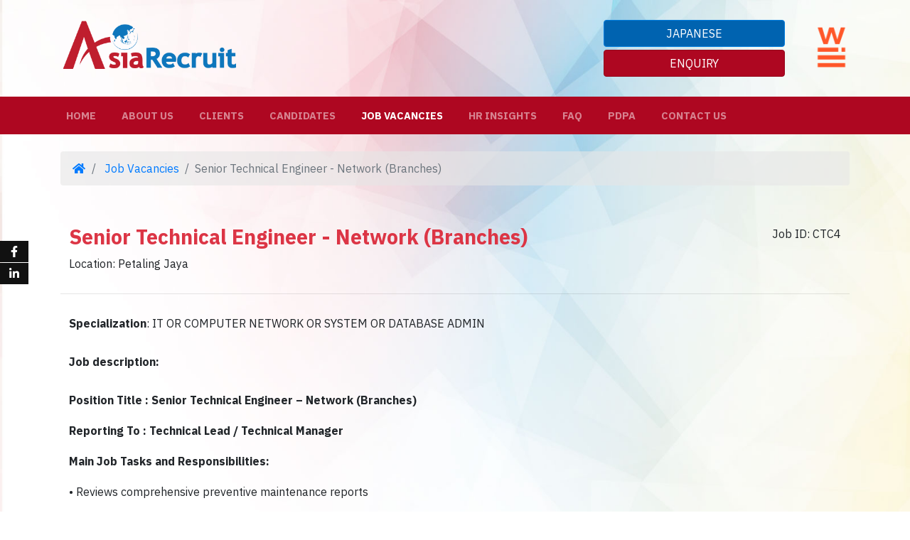

--- FILE ---
content_type: text/html; charset=UTF-8
request_url: https://asiarecruit.com.my/job-details.php?id=CTC4
body_size: 5137
content:

<!doctype html>
<html lang="en">
<head>
    <meta charset="utf-8">
    <meta name="viewport" content="width=device-width, initial-scale=1, shrink-to-fit=no">
    <meta name="keywords" content="AsiaRecruit Malaysia, Recruit Agency, Recruitment, HR Professionals">
    <meta name="description" content="Asia Recruit offers Permanent Placement, Contract Staffing and International Recruitment Services">
    <title>Asia Recruit - Job Details</title>
    
    <!-- Google Tag Manager -->
    <script>(function(w,d,s,l,i){w[l]=w[l]||[];w[l].push({'gtm.start':
    new Date().getTime(),event:'gtm.js'});var f=d.getElementsByTagName(s)[0],
    j=d.createElement(s),dl=l!='dataLayer'?'&l='+l:'';j.async=true;j.src=
    'https://www.googletagmanager.com/gtm.js?id='+i+dl;f.parentNode.insertBefore(j,f);
    })(window,document,'script','dataLayer','GTM-PR7LXLR');</script>
    <!-- End Google Tag Manager -->

	

		<meta property="og:title" content="Asia Recruit | Recruitment Agency Malaysia: Permanent &amp; Contract Staffing - Where the right talents and the best employers are matched through us" /> 
		<meta property="og:type" content="website" />
		<meta property="og:url" content="https://asiarecruit.com.my" />
		<meta property="og:image" content="https://asiarecruit.com.my/asiarecruit.jpg" />
		<meta property="og:description" content="Asia Recruit founded in 2003 and established by experienced recruitment and HR professionals, is one of the fastest growing recruitment agencies in Malaysia."/>
		
    <!-- Fav and touch icons -->
    <link rel="apple-touch-icon-precomposed" sizes="144x144" href="includes/assets/ico/apple-touch-icon-144-precomposed.png">
    <link rel="apple-touch-icon-precomposed" sizes="114x114" href="includes/assets/ico/apple-touch-icon-114-precomposed.png">
    <link rel="apple-touch-icon-precomposed" sizes="72x72" href="includes/assets/ico/apple-touch-icon-72-precomposed.png">
    <link rel="apple-touch-icon-precomposed" href="includes/assets/ico/apple-touch-icon-57-precomposed.png">
    <link rel="icon" href="includes/assets/ico/favicon.png">

    <!-- Bootstrap core CSS -->
    <link href="includes/css/bootstrap.min.css" rel="stylesheet">

    <!-- Custom styles for this template -->    
    <link href="includes/css/style.css" rel="stylesheet">
    <link href="includes/css/framework.css" rel="stylesheet">


  </head>

  <body class="homeBG">
      
<!-- Google Tag Manager (noscript) -->
<noscript><iframe src="https://www.googletagmanager.com/ns.html?id=GTM-PR7LXLR"
height="0" width="0" style="display:none;visibility:hidden"></iframe></noscript>
<!-- End Google Tag Manager (noscript) -->
      
      <div class="wrapper">
          <div class="container">
          <div class="row mt-4">
            <div class="col-lg-8 col-md-7 col-12 text-md-left text-center">              
              <a href="index.php"><img src="includes/pics/logo-asiarecruit.png" class="logo" alt="Asia Recruit" border="0"></a>
            </div>
            <div class="col-lg-3 col-md-3 col-9">              
              <a href="https://www.asiarecruit.com.my/jp/" target="_blank" class="btn btn-md btn-block btn-AR2 m-1 txt-uppercase">Japanese</a>
              <a href="enquiry.php" class="btn btn-md btn-block btn-AR1 m-1 txt-uppercase">Enquiry</a>  
            </div>
            <div class="col-lg-1 col-md-2 col-3">
                <a href="https://will.work/" target="_blank"><img src="includes/pics/logo-will.png" class="logo-will" alt="Will Group" border="0"></a>
            </div> 

          </div><!-- /.row -->
          </div><!-- /.container -->   
      </div><!-- /.wrapper -->
      
      <br />
      

    <header>
      <!-- Fixed navbar -->
      <nav class="navbar navbar-expand-md navbar-dark bg-primary" data-toggle="sticky-onscroll">
        <div class="wrapper">
        <div class="container">
        <a class="navbar-brand d-md-none" href="#">Asia Recruit</a>
        <button class="navbar-toggler" type="button" data-toggle="collapse" data-target="#navbarCollapse" aria-controls="navbarCollapse" aria-expanded="false" aria-label="Toggle navigation">
          <span class="navbar-toggler-icon"></span>
        </button>
        <div class="collapse navbar-collapse" id="navbarCollapse">
          <ul class="navbar-nav">
            <li class="nav-item  "><a class="nav-link" href="index.php">Home <span class="sr-only">(current)</span></a></li>
           <!--<li class="nav-item dropdown">
            <a class="nav-link dropdown-toggle" href="/" id="dropdown03" data-toggle="dropdown" aria-haspopup="true" aria-expanded="false">Link</a>
            <div class="dropdown-menu" aria-labelledby="dropdown03">
              <a class="dropdown-item" href="#">Link</a>
              <a class="dropdown-item" href="#">Link</a>
            </div>
          </li>-->
            <li class="nav-item "><a class="nav-link" href="about-us.php">About Us</a></li>
            <li class="nav-item "><a class="nav-link" href="client.php">Clients</a></li>
            <li class="nav-item "><a class="nav-link" href="candidate.php">Candidates</a></li>
            <li class="nav-item active"><a class="nav-link" href="jobs.php">Job Vacancies</a></li>
            <!--<li class="nav-item "><a class="nav-link" href="hr-insights.php">HR Insights</a></li>-->
            <li class="nav-item "><a class="nav-link" href="hr-insights.php">HR Insights</a></li>
            <li class="nav-item "><a class="nav-link" href="faq.php">FAQ</a></li>
            <li class="nav-item "><a class="nav-link" href="pdpa.php">PDPA</a></li>
            <li class="nav-item "><a class="nav-link" href="contact-us.php">Contact Us</a></li>
          </ul>
        </div>
            </div><!-- /.container -->
            </div><!-- /.wrapper -->            
      </nav>

	  </header>
      
<div class="follow-scroll">
<div id="socialarea">
  <ul id="sociallist">
    <li class="social"> <a href="https://www.facebook.com/asiarecruitmy" target="_blank"><i class="fab fa-fw fa-facebook-f"></i></a> </li>
    <!--<li class="social"> <a href="https://twitter.com/asiarecruitmy" target="_blank"><i class="fab fa-fw fa-twitter"></i></a> </li>-->
    <li class="social"> <a href="https://www.linkedin.com/company/asia-recruit?trk=top_nav_home " target="_blank"><i class="fab fa-fw fa-linkedin-in"></i></a> </li>
  </ul>
</div>
</div>
	  
	  
<!-- 		<img src="includes/pics/separator.png" class="img-fluid pt-sm-2 pt-0">-->	  
	</head>

<body>
<div class="wrapper">
    <div class="container">
        <div class="row mt-4">
            <div class="col-12">
                <ol class="breadcrumb">
                    <li class="breadcrumb-item">
                        <a href="index.php"><i class="fas fa-fw fa-home"></i></a>
                    </li>
                    <li class="breadcrumb-item">
                        <a href="jobs.php">Job Vacancies</a>
                    </li>
                    <li class="breadcrumb-item active">Senior Technical Engineer - Network (Branches)</li>
                </ol>
            </div>
        </div>
    </div>
</div>

<div class="wrapper">
    <div class="container">
        <div class="row" id="jobDetails">
            <div class="col-12 lh-body">
                <br />

                <div class="table-responsive">
                    <table class="table table-borderless">
                        <tr>
                            <td width="70%">
                                <h2 class="text-danger">Senior Technical Engineer - Network (Branches)</h2>
                                Location: Petaling Jaya                            </td>
                            <td width="30%" class="text-right">
                                Job ID: CTC4                            </td>
                        </tr>
                    </table>

                    <hr />

                    <table class="table table-borderless">
                        <tr>
                            <td>
                                <strong>Specialization</strong>: IT OR COMPUTER NETWORK OR SYSTEM OR DATABASE ADMIN<br /><br />

                                <strong>Job description:</strong><br /><br />

                                <!-- FULL HTML ENABLED -->
                                <p><b>Position Title : Senior Technical Engineer – Network (Branches)</b></p><p><b>Reporting To : Technical Lead / Technical Manager</b></p><p><b>Main Job Tasks and Responsibilities:</b></p><p>• Reviews comprehensive preventive maintenance reports</p><p>• Provides technical assistance to Level 1 engineers</p><p>• Provides onsite or offsite support to customers</p><p>• Involved in department rotation standby roster</p><p>• Leads project incident reports from technical perspective</p><p>• Prepares problem management reports</p><p>• Responsible to carry out complex installations (more than one technology)</p><p>• Performs project deployment</p><p>• Ensures project deployments are according to timelines</p><p>• Provides input to develop project documentation</p><p>• Captures and updates project implementation technical issues for lessons learned</p><p>• Conducts project testing and commissioning with customers</p><p>• Updates installation tickets in a timely manner in Field Service Management System</p><p>• Updates timesheet in Intranet system timesheet</p><p>• To conduct a minimum of one knowledge sharing session</p><p><b>Key Competencies:</b></p><p>• Composure</p><p>• Customer Focus</p><p>• Decision Quality</p><p>• Interpersonal Savvy</p><p>• Listening</p><p>• Planning</p><p>• Priority Setting</p><p>• Problem Solving</p><p>• Technical Learning</p><p>• Written Communications</p><p>(Reference: Lominger Competencies)</p><p><b>Functional Competencies:</b></p><p>• Hardware Infrastructure</p><p>• Network/Communication Infrastructure</p><p>• Technical Infrastructure Architecture</p><p>• Technical Product Evaluation and Selection</p><p>• Technology Trends and Best Practices</p><p>• Security Management</p><p><b>Education and Experience:</b></p><p>• Degree in Information Technology or equivalent</p><p>• Minimum 5 years’ experience deploying and managing infrastructure</p><p>• Must be CCNA certified (Cisco Certified Network Associated), CCNP, CCNA-Security,</p><p>CCNP Security, Fortinet NSE, FireEye SE will be advantage.</p><p>• Familiar with network and security components and products such as Trend Micro,</p><p>FireEye, Fortigate, PaloAlto, etc.</p><p>• Strong presentation, analytical and problem-solving skills</p><p>• Qualified candidates should have well rounded experience with full network diagnosis,</p><p>configuration and problem resolution.</p><p>• Advanced experience in troubleshooting layer 2 and 3 routing and switching issues</p><p>• Knowledge of protocol analysis tools used to troubleshoot layer 2 &amp; 3 issues Technical</p><p>Support for critical situations</p><p>• Protocol decoding and analysis using a variety of software tools e.g. sniffer, wireshark etc</p><p>• Demonstrated proficiency with Cisco switches and routers, Wireless LAN, Cisco ASA</p><p>Firewall and network management and monitoring tools</p><p>• Experience with disaster recovery planning and execution.</p><p>• Possess a positive attitude with strong verbal and written communication skills</p><p>• Ability to work independently and within a team</p>
                                <br /><br />

                                <a href="https://recruit.asiarecruit.com.my/#/candidate-online/CTC4"
                                   target="_blank"
                                   class="btn btn-md btn-primary my-2">
                                   Apply Now
                                </a>

                                <a href="jobs.php" class="btn btn-md btn-outline-secondary my-2">
                                    Back to Job Vacancies
                                </a>
                            </td>
                        </tr>
                    </table>

                </div>
            </div>
        </div>
    </div>
</div>

    <div class="section-padding"></div><br /><br />         
      
    
    <!-- Return to Top -->
    <a href="javascript:" id="return-to-top"><i class="fas fa-chevron-up iscroll"></i></a>

    <center><img src="includes/pics/asiarecruit-cv.png" alt="AsiaRecruit CV" class="img-fluid" > </center>
    <footer class="footer">
      <div class="container pt-4">
          
          
          <div class="row">
              <div class="col-md-2 col-sm-12">
                  <ul class="list-unstyled text-md-left text-center">
                    <li><a href="index.php">Home</a></li>
                    <li><a href="about-us.php">About Us</a></li>
                    <li><a href="client.php">Clients</a></li>
                    <li><a href="candidate.php">Candidates</a></li>
                    <li><a href="jobs.php">Job Vacancies</a></li>
                    <li><a href="hr-insights.php">HR Insights</a></li>
                    <li><a href="faq.php">FAQ</a></li>
                    <li><a href="contact-us.php">Contact Us</a></li>
                  </ul>
              </div>
              <div class="col-md-2 col-10  offset-md-0 offset-1 ">
                  <a href="https://www.asiarecruit.com.my/jp/" class="btn btn-AR2 btn-sm btn-block txt-uppercase" target="_blank">Japanese</a>
                  <a href="jobs.php" class="btn btn-sm btn-AR2 btn-block txt-uppercase">Jobs</a>              
              </div>
              <div class="col-md-1 col-sm-12">&nbsp;</div>
              <div class="col-md-5 col-10 offset-md-0 offset-1 address text-md-left text-center">              
                <strong>Agensi Pekerjaan Asia Recruit Sdn Bhd <small>(200401036859) (675370-W) (JTKSM 230C)</small></strong><br />
                Unit No. 7-03-A, Level 3, Menara Jebsen &amp; Jessen (Tower 7)<br />
                UOA Business Park Shah Alam<br />
                No.1, Jalan Pengaturcara U1/51A, Seksyen U1<br />
                40150 Shah Alam, Selangor, Malaysia<br />
                Tel: +603-5038 3983 <br />
                <div class="mt-2">  
                    <a href="contact-us.php" class="btn btn-AR1 btn-sm txt-uppercase mt-2">View All Offices</a>
                    <a href="enquiry.php" class="btn btn-AR1 btn-sm txt-uppercase ml-2 px-3 mt-2">Enquiry</a>
                </div>
              </div>
              <div class="col-md-2 col-sm-12 align-self-end text-center">
                  <a href="https://www.trustedmalaysia.com/best-recruitment-agencies-malaysia/#18_Asia_Recruit" title= "Trusted Malaysia" target="_blank"><img src="includes/pics/footer-logo-tmy.png" border="0" alt="Trusted Malaysia" class="img-fluid logo-bestmalaysia mt-4 mt-md-0"></a>&nbsp;&nbsp;
                  <a href="https://www.thefunempire.com/recruitment-agencies-malaysia/" title= "The Fun Empire" target="_blank"><img src="includes/pics/footer-logo-best-of-malaysia-2021.png" border="0" alt="The Fun Empire" class="img-fluid logo-bestmalaysia mt-4 mt-md-0"></a><br />
                  <ul class="nav list-inline social">
                    <li><a href="https://www.facebook.com/asiarecruitmy" target="_blank"><i class="fab fa-fw fa-facebook-f"></i></a></li>
                    <!--<li><a href="https://twitter.com/asiarecruitmy" target="_blank"><i class="fab fa-fw fa-twitter"></i></a></li>-->
                    <li><a href="https://www.linkedin.com/company/asia-recruit?trk=top_nav_home" target="_blank"><i class="fab fa-fw fa-linkedin"></i></a></li>
                  </ul>        
              </div>
          </div><!-- /.row -->
                    
		  <hr />
          
          <div class="row copyright">
              <div class="col-md-12 text-center text-md-left">Copyright 2026 Asia Recruit. All Rights Reserved</div>
              <!--<div class="col-md-6 text-center text-md-right"><a href="pdpa.php">PDPA</a> &nbsp; &#126; &nbsp;  <a href="http://webmail.asiarecruit.com.my/" target="_blank">WEBMAIL</a></div>-->
        </div>
    
      </div><!-- /.container -->
    </footer>

    <!-- Bootstrap core JavaScript
    ================================================== -->
    <!-- Placed at the end of the document so the pages load faster -->
    <script src="https://code.jquery.com/jquery-3.3.1.min.js" integrity="sha256-FgpCb/KJQlLNfOu91ta32o/NMZxltwRo8QtmkMRdAu8="
  crossorigin="anonymous"></script>
    <script src="includes/js/bootstrap.min.js"></script>

    
    <script src="includes/js/owl.carousel.min.js"></script>
    <script src="includes/js/owlcarousel.js"></script>
    <script src="includes/js/fontawesome.min.js"></script>
    <script src="includes/js/custom.js"></script>





  <script defer src="https://static.cloudflareinsights.com/beacon.min.js/vcd15cbe7772f49c399c6a5babf22c1241717689176015" integrity="sha512-ZpsOmlRQV6y907TI0dKBHq9Md29nnaEIPlkf84rnaERnq6zvWvPUqr2ft8M1aS28oN72PdrCzSjY4U6VaAw1EQ==" data-cf-beacon='{"version":"2024.11.0","token":"ab4ade364ee54eaeabbb548b4fbc8c17","r":1,"server_timing":{"name":{"cfCacheStatus":true,"cfEdge":true,"cfExtPri":true,"cfL4":true,"cfOrigin":true,"cfSpeedBrain":true},"location_startswith":null}}' crossorigin="anonymous"></script>
</body>
</html></body>
</html>


--- FILE ---
content_type: text/css
request_url: https://asiarecruit.com.my/includes/css/framework.css
body_size: 478
content:
@charset "UTF-8";
/* CSS Document */

/************************************************************** viewport >1201 **************************************************************/
@media only screen and (min-width: 1201px) {
.wrapper {width:1180px; margin:0 auto }
.container {width:100%;}


#carouselAR .bn-spec {height:350px;}
#carouselAR p {width:35%; padding:10px; float:right; }
.txt-banner {font-size:2.5em;}
/**#carouselAR .overlay-layer {background-position:110% center}**/
    
.section-padding {height:100px}
.smImageResize {width:250px!important; height: auto}
.mdImageResize {width:350px!important; height: auto}
.lgImageResize {width:500px!important; height: auto}
    

}


/************************************************************** viewport 980 to 1200 **************************************************************/
@media only screen and (min-width: 980px) and (max-width:1200px) {
.wrapper {width:980px; margin:0 auto;}
.container {width:100%}
	
#carouselAR .bn-spec {height:300px;}
#carouselAR p {width:35%; padding:5px; float:right;}
.txt-banner {font-size:2.2em;}	

.footer .address {font-size:.8em; line-height: 1.5em!important;}
.section-padding {height:100px}   
.smImageResize {width:250px!important; height: auto}
.mdImageResize {width:350px!important; height: auto}
.lgImageResize {width:500px!important; height: auto}
}



/************************************************************** viewport 980 to 992 - ac **************************************************************/
@media only screen and (min-width: 980px) and (max-width:992px) {

.footer .address {font-size:.8em; line-height: 1.5em!important;}
.footer {height:320px}
.footer ul.social {width:130px; margin:30px auto; font-size:1.5em }
.section-padding {height:100px}
.smImageResize {width:250px!important; height: auto}
.mdImageResize {width:350px!important; height: auto}
.lgImageResize {width:500px!important; height: auto}
}



/************************************************************** viewport 941 to 979 **************************************************************/
@media only screen and (min-width: 941px) and (max-width: 979px) {
body {margin-bottom:380px}
.wrapper {width:100%;}
.container {width:100%}


#carouselAR .bn-spec {height:400px;}
#carouselAR p {width:40%; padding:5px; float:right; margin-bottom:50px}
.txt-banner {font-size:2.5em;}	
.section-padding {height:100px}
    
    
.footer .address {font-size:.8em; line-height: 1.5em!important;}
.footer {height:380px}
.footer ul.social {width:130px; margin:30px auto; font-size:1.5em }
.smImageResize {width:250px!important; height: auto}
.mdImageResize {width:350px!important; height: auto}
.lgImageResize {width:500px!important; height: auto}
}



/************************************************************** viewport 768 to 940 **************************************************************/
@media only screen and (min-width: 768px) and (max-width: 940px) {
body {margin-bottom:380px}
.wrapper {width:100%;}
.container {width:100%}


#carouselAR .bn-spec {height:400px;}
#carouselAR p {width:50%; padding:5px; float:right; margin-bottom:50px;}
.txt-banner {font-size:2.5em;}	
.section-padding {height:100px}
    
    
.footer .address {font-size:.8em; line-height: 1.5em!important;}
.footer {height:380px}
.footer ul.social {width:130px; margin:30px auto; font-size:1.5em }
.smImageResize {width:250px!important; height: auto}
.mdImageResize {width:350px!important; height: auto}
.lgImageResize {width:500px!important; height: auto}
}
	
	

/************************************************************** viewport 480 to 767 **************************************************************/
@media only screen and (min-width: 480px) and (max-width: 767px) {
body {margin-bottom:920px}
.wrapper {width:100%;}

.xs-padding {margin-top:10px}

.logo {width:300px; height: auto; margin-bottom:20px}
    
#carouselAR .bn-spec {height:400px;}
#carouselAR p {width:100%; padding:5px; float:none; margin-bottom:100px;}
#carouselAR .overlay-layer {background:rgba(0,0,0,.70)!important}
.txt-banner {font-size:2.5em;}	
.section-padding {height:70px}
.pic-resumeSearch {width:80%!important}
    
#ARClients img {width:180px; height: auto}
img.visionMission {height:400px!important; height: auto;}
    
.img-reSize {width: 80%!important; height: auto!important; margin:0 auto; display: block}
    
.map-responsive {height:500px!important}
    
.footer .address {font-size:.85em; line-height: 2em!important;}
.footer {height: 920px}

    
}



/************************************************************** viewport 321 to 479 **************************************************************/
@media only screen and (min-width: 321px) and (max-width: 479px) {
body {margin-bottom:1050px}
.wrapper {width:100%;}
.xs-padding {margin-top:10px}

.logo-will {height: 65px; width:auto; margin:12px 0 0 -15px}
#carouselAR .bn-spec {height:400px;}
#carouselAR p {width:100%; padding:5px; float:none; margin-bottom:30px;}
#carouselAR .overlay-layer {background:rgba(0,0,0,.70)!important}
.txt-banner {font-size:2.3em;}	
.pic-resumeSearch {width:80%!important}
.section-padding {height:50px}
    
.map-responsive {height:400px!important}
    
.footer .address {font-size:.85em; line-height: 2em!important;}
.footer {height: 1050px}

	
}


/************************************************************** viewport <320 **************************************************************/

@media only screen and (max-width: 320px) {
body {margin-bottom:1060px}
.wrapper {width:100%}
.xs-padding {margin-top:10px}
	
.logo-will {height: 65px; width:auto; margin:12px 0 0 -15px}
#carouselAR .bn-spec {height:400px;}
#carouselAR p {width:100%; padding:5px; float:none; margin-bottom:30px;}
#carouselAR .overlay-layer {background:rgba(0,0,0,.70)!important}
.txt-banner {font-size:2.3em;}	
.pic-resumeSearch {width:80%!important}
.section-padding {height:50px}
    
.map-responsive {height:400px!important}
    
.footer .address {font-size:.85em; line-height: 2em!important;}
.footer {height: 1060px}



}

--- FILE ---
content_type: application/javascript
request_url: https://asiarecruit.com.my/includes/js/custom.js
body_size: 743
content:
// JavaScript Document
(function($) {
    var element = $('.follow-scroll'),
        originalY = element.offset().top;
    
    // Space between element and top of screen (when scrolling)
    var topMargin = 100;
    
    // Should probably be set in CSS; but here just for emphasis
    element.css('position', 'relative');
    
    $(window).on('scroll', function(event) {
        var scrollTop = $(window).scrollTop();
        
        element.stop(false, false).animate({
            top: scrollTop < originalY
                    ? 0
                    : scrollTop - originalY + topMargin
        }, 300);
    });
	
})(jQuery);



//$(document).ready(function () {
    //Disable cut copy paste
//    $('body').bind('cut copy paste', function (e) {
//        e.preventDefault();
//    });
   
    //Disable mouse right click
//    $("body").on("contextmenu",function(e){
//        return false;
//    });
//});



$('.carousel').carousel({
  interval: 5000
})

    $('.carousel').each(function () {
        var $carousel = $(this);
        var hammertime = new Hammer(this, {
            recognizers: [
                [Hammer.Swipe, { direction: Hammer.DIRECTION_HORIZONTAL }]
            ]
        });
        hammertime.on('swipeleft', function () {
            $carousel.carousel('next');
        });
        hammertime.on('swiperight', function () {
            $carousel.carousel('prev');
        });
    });




// Sticky navbar
// =========================
            $(document).ready(function () {
                // Custom function which toggles between sticky class (is-sticky)
                var stickyToggle = function (sticky, stickyWrapper, scrollElement) {
                    var stickyHeight = sticky.outerHeight();
                    var stickyTop = stickyWrapper.offset().top;
                    if (scrollElement.scrollTop() >= stickyTop) {
                        stickyWrapper.height(stickyHeight);
                        sticky.addClass("is-sticky");
                    }
                    else {
                        sticky.removeClass("is-sticky");
                        stickyWrapper.height('auto');
                    }
                };

                // Find all data-toggle="sticky-onscroll" elements
                $('[data-toggle="sticky-onscroll"]').each(function () {
                    var sticky = $(this);
                    var stickyWrapper = $('<div>').addClass('sticky-wrapper'); // insert hidden element to maintain actual top offset on page
                    sticky.before(stickyWrapper);
                    sticky.addClass('sticky');

                    // Scroll & resize events
                    $(window).on('scroll.sticky-onscroll resize.sticky-onscroll', function () {
                        stickyToggle(sticky, stickyWrapper, $(this));
                    });

                    // On page load
                    stickyToggle(sticky, stickyWrapper, $(window));
                });
            });


// ===== Scroll to Top ==== 
$(window).scroll(function() {
    if ($(this).scrollTop() >= 50) {        // If page is scrolled more than 50px
        $('#return-to-top').fadeIn(200);    // Fade in the arrow
    } else {
        $('#return-to-top').fadeOut(200);   // Else fade out the arrow
    }
});
$('#return-to-top').click(function() {      // When arrow is clicked
    $('body,html').animate({
        scrollTop : 0                       // Scroll to top of body
    }, 500);
});
